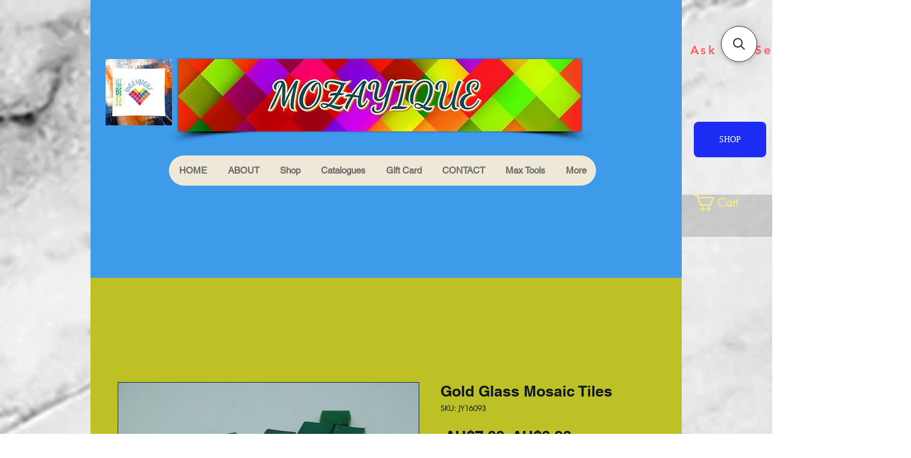

--- FILE ---
content_type: text/html; charset=utf-8
request_url: https://www.google.com/recaptcha/api2/aframe
body_size: 269
content:
<!DOCTYPE HTML><html><head><meta http-equiv="content-type" content="text/html; charset=UTF-8"></head><body><script nonce="I6Czmo3HHCkSnYC_pYWxJQ">/** Anti-fraud and anti-abuse applications only. See google.com/recaptcha */ try{var clients={'sodar':'https://pagead2.googlesyndication.com/pagead/sodar?'};window.addEventListener("message",function(a){try{if(a.source===window.parent){var b=JSON.parse(a.data);var c=clients[b['id']];if(c){var d=document.createElement('img');d.src=c+b['params']+'&rc='+(localStorage.getItem("rc::a")?sessionStorage.getItem("rc::b"):"");window.document.body.appendChild(d);sessionStorage.setItem("rc::e",parseInt(sessionStorage.getItem("rc::e")||0)+1);localStorage.setItem("rc::h",'1769027255305');}}}catch(b){}});window.parent.postMessage("_grecaptcha_ready", "*");}catch(b){}</script></body></html>

--- FILE ---
content_type: application/javascript; charset=utf-8
request_url: https://searchanise-ef84.kxcdn.com/templates.1s9G1y9j9C.js
body_size: 6415
content:
Searchanise=window.Searchanise||{};Searchanise.templates={Platform:'wix',AutocompleteLayout:'multicolumn_wix',AutocompleteStyle:'ITEMS_MULTICOLUMN_BLACK_WIX',AutocompleteCategoriesCount:0,AutocompleteShowProductCode:'N',AutocompleteShowMoreLink:'Y',AutocompleteIsMulticolumn:'Y',AutocompleteTemplate:'<div class="snize-ac-results-content"><div class="snize-results-html" style="cursor:auto;" id="snize-ac-results-html-container"></div><div class="snize-ac-results-columns"><div class="snize-ac-results-column"><ul class="snize-ac-results-list" id="snize-ac-items-container-1"></ul><ul class="snize-ac-results-list" id="snize-ac-items-container-2"></ul><ul class="snize-ac-results-list" id="snize-ac-items-container-3"></ul><ul class="snize-ac-results-list snize-view-all-container"></ul></div><div class="snize-ac-results-column"><ul class="snize-ac-results-multicolumn-list" id="snize-ac-items-container-4"></ul></div></div></div>',AutocompleteMobileTemplate:'<div class="snize-ac-results-content"><div class="snize-mobile-top-panel"><div class="snize-close-button"><button type="button" class="snize-close-button-arrow"></button></div><form action="#" style="margin: 0px"><div class="snize-search"><input id="snize-mobile-search-input" autocomplete="off" class="snize-input-style snize-mobile-input-style"></div><div class="snize-clear-button-container"><button type="button" class="snize-clear-button" style="visibility: hidden"></button></div></form></div><ul class="snize-ac-results-list" id="snize-ac-items-container-1"></ul><ul class="snize-ac-results-list" id="snize-ac-items-container-2"></ul><ul class="snize-ac-results-list" id="snize-ac-items-container-3"></ul><ul id="snize-ac-items-container-4"></ul><div class="snize-results-html" style="cursor:auto;" id="snize-ac-results-html-container"></div><div class="snize-close-area" id="snize-ac-close-area"></div></div>',AutocompleteItem:'<li class="snize-product ${product_classes}" id="snize-ac-product-${product_id}"><a href="${autocomplete_link}" class="snize-item" draggable="false"><div class="snize-thumbnail"><img src="${image_link}" class="snize-item-image ${additional_image_classes}" alt="${autocomplete_image_alt}"></div><span class="snize-title">${title}</span><span class="snize-description">${description}</span>${autocomplete_product_code_html}${autocomplete_product_attribute_html}${autocomplete_prices_html}<div class="snize-labels-wrapper">${autocomplete_product_ribbons_html}${autocomplete_in_stock_status_html}${autocomplete_product_discount_label}</div>${reviews_html}</a></li>',AutocompleteMobileItem:'<li class="snize-product ${product_classes}" id="snize-ac-product-${product_id}"><a href="${autocomplete_link}" class="snize-item"><div class="snize-thumbnail"><img src="${image_link}" class="snize-item-image ${additional_image_classes}" alt="${autocomplete_image_alt}"></div><div class="snize-product-info"><span class="snize-title">${title}</span><span class="snize-description">${description}</span>${autocomplete_product_code_html}${autocomplete_product_attribute_html}<div class="snize-ac-prices-container">${autocomplete_prices_html}</div><div class="snize-labels-wrapper">${autocomplete_product_ribbons_html}${autocomplete_in_stock_status_html}${autocomplete_product_discount_label}</div>${reviews_html}</div></a></li>',LabelAutocompleteResultsFound:'Showing [count] results for',ProductDiscountBgcolor:'333333',ResultsShow:'Y',ResultsStyle:'RESULTS_BIG_PICTURES_WIX',ResultsCategoriesCount:0,ResultsShowFiltersInTopSection:'N',ResultsProductDiscountBgcolor:'333333',ShowBestsellingSorting:'Y',ShowDiscountSorting:'Y',LabelResultsResetFilters:'Clear all',StickySearchboxShow:'Y',StickySearchboxPosition:'top-right',Currencies:{"BIF":{"code":"BIF","symbol":"FBu","rate":1435.40055697296747894142754375934600830078125},"CVE":{"code":"CVE","symbol":"$","rate":69.299960466355770449808915145695209503173828125},"KMF":{"code":"KMF","symbol":"CF","rate":309.18060783291292636931757442653179168701171875},"CDF":{"code":"CDF","symbol":"FC","rate":1428.708218811332699260674417018890380859375},"DJF":{"code":"DJF","symbol":"Fdj","rate":126.968878675173556302979704923927783966064453125},"ERN":{"code":"ERN","symbol":"\u1293\u1255\u134b","rate":10.6996363866100008266357690445147454738616943359375},"GNF":{"code":"GNF","symbol":"FG","rate":6430.7390829136193133308552205562591552734375},"LSL":{"code":"LSL","symbol":"L","rate":10.8603004671490648291864999919198453426361083984375},"LYD":{"code":"LYD","symbol":"\u0644.\u062f","rate":3.263035143744061006287893178523518145084381103515625},"MWK":{"code":"MWK","symbol":"MK","rate":573.0638643106534573234966956079006195068359375},"SLL":{"code":"SLL","symbol":"LE","rate":8207.389137267886326299048960208892822265625},"SZL":{"code":"SZL","symbol":"L","rate":10.8603004671490648291864999919198453426361083984375},"TJS":{"code":"TJS","symbol":"TJS","rate":8.085103290747383653069846332073211669921875},"TOP":{"code":"TOP","symbol":"T$","rate":1.586896583188644793693811152479611337184906005859375},"XPF":{"code":"XPF","symbol":"F","rate":74.994876392734539649609359912574291229248046875},"XOF":{"code":"XOF","symbol":"CFA","rate":412.240810443955297159845940768718719482421875},"XAF":{"code":"XAF","symbol":"FCFA","rate":412.240810443955297159845940768718719482421875},"WST":{"code":"WST","symbol":"WS$","rate":1.836058517691223190837490619742311537265777587890625},"VUV":{"code":"VUV","symbol":"VT","rate":80.6542406529843134421753347851336002349853515625},"UGX":{"code":"UGX","symbol":"USh","rate":2518.28427370170174981467425823211669921875},"TZS":{"code":"TZS","symbol":"\/=","rate":1648.8511392525151677546091377735137939453125},"RWF":{"code":"RWF","symbol":"R\u20a3","rate":722.0420723962482725255540572106838226318359375},"PGK":{"code":"PGK","symbol":"K","rate":2.510847695387015132695296415477059781551361083984375},"MVR":{"code":"MVR","symbol":"Rf","rate":11.17748911923374777188655571080744266510009765625},"MOP":{"code":"MOP","symbol":"MOP$","rate":5.7310390435384004348406961071304976940155029296875},"MMK":{"code":"MMK","symbol":"K","rate":1264.928212079683589763590134680271148681640625},"MDL":{"code":"MDL","symbol":"L","rate":12.732566573132604759166497387923300266265869140625},"HTG":{"code":"HTG","symbol":"G","rate":73.8270324643593767177662812173366546630859375},"GMD":{"code":"GMD","symbol":"D","rate":37.87706649264124081355475937016308307647705078125},"GEL":{"code":"GEL","symbol":"GEL","rate":2.107390501307178976020395566592924296855926513671875},"ETB":{"code":"ETB","symbol":"Br","rate":35.91529986613051050881040282547473907470703125},"BTN":{"code":"BTN","symbol":"Nu.","rate":53.76619928807934911674237810075283050537109375},"BDT":{"code":"BDT","symbol":"\u09f3","rate":60.53556825848311717663818853907287120819091796875},"AOA":{"code":"AOA","symbol":"Kz","rate":376.44142202039137146130087785422801971435546875},"AED":{"code":"AED","symbol":"AED","rate":2.619627641988348187851443071849644184112548828125},"MGA":{"code":"MGA","symbol":"Ar","rate":2843.70796612579533757525496184825897216796875},"GHS":{"code":"GHS","symbol":"GH\u20b5","rate":4.459748195459173558674592641182243824005126953125},"TMT":{"code":"TMT","symbol":"T","rate":2.496525762440831019972620197222568094730377197265625},"DZD":{"code":"DZD","symbol":"\u062f\u062c","rate":100.6680002146112968830493628047406673431396484375},"MAD":{"code":"MAD","symbol":"\u062f.\u0645.","rate":6.66445168940537779889154990087263286113739013671875},"KWD":{"code":"KWD","symbol":"\u062f.\u0643","rate":0.2156323981467751504936813944368623197078704833984375},"TND":{"code":"TND","symbol":"\u062f.\u062a","rate":2.048267189621599815296804081299342215061187744140625},"RUB":{"code":"RUB","symbol":"\u0440\u0443\u0431.","rate":55.01424528709956263128333375789225101470947265625},"AZN":{"code":"AZN","symbol":"AZN","rate":1.212622921620633231754027292481623589992523193359375},"BGN":{"code":"BGN","symbol":"\u043b\u0432","rate":1.229155179816421306071561048156581819057464599609375},"UZS":{"code":"UZS","symbol":"\u0441\u0443\u043c","rate":7742.9701998878163067274726927280426025390625},"KZT":{"code":"KZT","symbol":"\u20b8","rate":306.5216449827183851084555499255657196044921875},"KGS":{"code":"KGS","symbol":"\u0441\u043e\u043c","rate":60.48223616985893613673397339880466461181640625},"RSD":{"code":"RSD","symbol":"\u0420\u0421\u0414","rate":73.8919577700023211264124256558716297149658203125},"MKD":{"code":"MKD","symbol":"\u0434\u0435\u043d","rate":38.56863381787524502897213096730411052703857421875},"PLN":{"code":"PLN","symbol":"z\u0142","rate":2.871649713698173567166804787120781838893890380859375},"TTD":{"code":"TTD","symbol":"TT$","rate":4.84549666894511776860099416808225214481353759765625},"PEN":{"code":"PEN","symbol":"S\/.","rate":2.67185537862784894258538770372979342937469482421875},"SOS":{"code":"SOS","symbol":"S","rate":416.61189553905393267996259965002536773681640625},"IDR":{"code":"IDR","symbol":"Rp","rate":10232.45846732679274282418191432952880859375},"MYR":{"code":"MYR","symbol":"RM","rate":2.989297376274910877924639862612821161746978759765625},"DOP":{"code":"DOP","symbol":"RD$","rate":40.7442191764858563374218647368252277374267578125},"BRL":{"code":"BRL","symbol":"R$","rate":3.74694388518546706023926162743009626865386962890625},"ZAR":{"code":"ZAR","symbol":"R","rate":10.8603004671490648291864999919198453426361083984375},"GTQ":{"code":"GTQ","symbol":"Q","rate":5.48784129992246061391369948978535830974578857421875},"BYN":{"code":"BYN","symbol":"p.","rate":1.82250492884385284497739121434278786182403564453125},"BWP":{"code":"BWP","symbol":"P","rate":8.2369728843357830072591241332702338695526123046875},"TWD":{"code":"TWD","symbol":"NT$","rate":19.939203205622249015505076386034488677978515625},"MZN":{"code":"MZN","symbol":"MT","rate":45.451591594651432615137309767305850982666015625},"ALL":{"code":"ALL","symbol":"Lek","rate":76.39432687443201075438992120325565338134765625},"RON":{"code":"RON","symbol":"lei","rate":3.109055194961371615391954037477262318134307861328125},"HNL":{"code":"HNL","symbol":"L","rate":17.484485025283806436391387251205742359161376953125},"KES":{"code":"KES","symbol":"Ksh","rate":81.0673790451237579191001714207231998443603515625},"SEK":{"code":"SEK","symbol":"kr","rate":6.663068390481679870163134182803332805633544921875},"NOK":{"code":"NOK","symbol":"kr","rate":6.34015486734737887530855005024932324886322021484375},"ISK":{"code":"ISK","symbol":"kr","rate":89.2726442841037766129375086165964603424072265625},"DKK":{"code":"DKK","symbol":"kr","rate":4.67532518304233946082604234106838703155517578125},"HRK":{"code":"HRK","symbol":"kn","rate":4.7336957658924401215472244075499475002288818359375},"BAM":{"code":"BAM","symbol":"KM","rate":1.229155179816421306071561048156581819057464599609375},"CZK":{"code":"CZK","symbol":"K\u010d","rate":15.4415390317575305090258552809245884418487548828125},"JOD":{"code":"JOD","symbol":"JD","rate":0.5057361465404326406058999054948799312114715576171875},"JMD":{"code":"JMD","symbol":"J$","rate":111.525241613346878466472844593226909637451171875},"PYG":{"code":"PYG","symbol":"Gs","rate":4983.4322002976014118758030235767364501953125},"AWG":{"code":"AWG","symbol":"\u0192","rate":1.2768232754687931507220355342724360525608062744140625},"ANG":{"code":"ANG","symbol":"\u0192","rate":1.2750401621622737824424120844923891127109527587890625},"HUF":{"code":"HUF","symbol":"Ft","rate":224.024096447028568945825099945068359375},"CHF":{"code":"CHF","symbol":"CHF","rate":0.6600308734897908369276819939841516315937042236328125},"NIO":{"code":"NIO","symbol":"C$","rate":25.293861706784273479797775507904589176177978515625},"BZD":{"code":"BZD","symbol":"BZ$","rate":1.4374595159819640866061263295705430209636688232421875},"VEF":{"code":"VEF","symbol":"Bs","rate":318082.32140583102591335773468017578125},"PAB":{"code":"PAB","symbol":"B\/.","rate":0.71330909244066675878315209047286771237850189208984375},"YER":{"code":"YER","symbol":"\ufdfc","rate":178.5055984848760317618143744766712188720703125},"SAR":{"code":"SAR","symbol":"\ufdfc","rate":2.674909096652500206658942261128686368465423583984375},"QAR":{"code":"QAR","symbol":"\ufdfc","rate":2.596445096484026660021982024773024022579193115234375},"OMR":{"code":"OMR","symbol":"\ufdfc","rate":0.274267346043436333058451737088034860789775848388671875},"SCR":{"code":"SCR","symbol":"\u20a8","rate":10.374211675364531259901923476718366146087646484375},"PKR":{"code":"PKR","symbol":"\u20a8","rate":124.590871696406196633688523434102535247802734375},"NPR":{"code":"NPR","symbol":"\u20a8","rate":86.0662435104041065869751037098467350006103515625},"MUR":{"code":"MUR","symbol":"\u20a8","rate":31.45678857538672446025884710252285003662109375},"LKR":{"code":"LKR","symbol":"\u20a8","rate":144.771269829856152000502333976328372955322265625},"UAH":{"code":"UAH","symbol":"\u20b4","rate":19.976195739212538882156877662055194377899169921875},"PHP":{"code":"PHP","symbol":"\u20b1","rate":36.5773440804268403780952212400734424591064453125},"MNT":{"code":"MNT","symbol":"\u20ae","rate":2037.90309684416433810838498175144195556640625},"LAK":{"code":"LAK","symbol":"\u20ad","rate":8107.4646264977245664340443909168243408203125},"EUR":{"code":"EUR","symbol":"\u20ac","rate":0.6284570641791173972734441122156567871570587158203125},"VND":{"code":"VND","symbol":"\u20ab","rate":16213.46169852218372398056089878082275390625},"ILS":{"code":"ILS","symbol":"\u20aa","rate":2.31678047058620872888923258869908750057220458984375},"KRW":{"code":"KRW","symbol":"\u20a9","rate":856.1041622555216008549905382096767425537109375},"NGN":{"code":"NGN","symbol":"\u20a6","rate":297.45842746979229787029908038675785064697265625},"CRC":{"code":"CRC","symbol":"\u20a1","rate":460.21424642495594525826163589954376220703125},"KHR":{"code":"KHR","symbol":"\u17db","rate":2898.74329929814484785310924053192138671875},"THB":{"code":"THB","symbol":"\u0e3f","rate":23.3353249674546532332897186279296875},"AFN":{"code":"AFN","symbol":"\u060b","rate":65.6677405618272729270756826736032962799072265625},"JPY":{"code":"JPY","symbol":"\u00a5","rate":82.556397533806972433012560941278934478759765625},"CNY":{"code":"CNY","symbol":"\u00a5","rate":4.53274034023495264733583098859526216983795166015625},"FKP":{"code":"FKP","symbol":"\u00a3","rate":0.52587077300903184440272752908640541136264801025390625},"SHP":{"code":"SHP","symbol":"\u00a3","rate":0.52587077300903184440272752908640541136264801025390625},"GIP":{"code":"GIP","symbol":"\u00a3","rate":0.52587077300903184440272752908640541136264801025390625},"LBP":{"code":"LBP","symbol":".\u0644.\u0644","rate":1075.31345685430505909607745707035064697265625},"GBP":{"code":"GBP","symbol":"\u00a3","rate":0.52587077300903184440272752908640541136264801025390625},"EGP":{"code":"EGP","symbol":"EGP","rate":11.1938315496165916584914157283492386341094970703125},"UYU":{"code":"UYU","symbol":"$U","rate":30.8377894000094130433353711850941181182861328125},"BOB":{"code":"BOB","symbol":"$b","rate":4.90404136227029763261953121400438249111175537109375},"USD":{"code":"USD","symbol":"$","rate":0.71330909244066675878315209047286771237850189208984375},"BMD":{"code":"BMD","symbol":"BD$","rate":0.71330909244066675878315209047286771237850189208984375},"SBD":{"code":"SBD","symbol":"$","rate":5.76875417949731517097688993089832365512847900390625},"XCD":{"code":"XCD","symbol":"$","rate":1.9259347168607823252983735073939897119998931884765625},"SGD":{"code":"SGD","symbol":"S$","rate":0.9611572324295298841434487258084118366241455078125},"NZD":{"code":"NZD","symbol":"$","rate":1.072321965774950758287786811706610023975372314453125},"MXN":{"code":"MXN","symbol":"$","rate":14.6536626773867499906600642134435474872589111328125},"LRD":{"code":"LRD","symbol":"$","rate":109.3317251980521831455916981212794780731201171875},"KYD":{"code":"KYD","symbol":"$","rate":0.584915456134034617008410350535996258258819580078125},"HKD":{"code":"HKD","symbol":"HK$","rate":5.56411557620655283784572020522318780422210693359375},"GYD":{"code":"GYD","symbol":"$","rate":149.7847465916050850864849053323268890380859375},"FJD":{"code":"FJD","symbol":"$","rate":1.52290932073084750442149015725590288639068603515625},"COP":{"code":"COP","symbol":"$","rate":2797.9119283195441312273032963275909423828125},"CLP":{"code":"CLP","symbol":"$","rate":576.023929171837835383485071361064910888671875},"CAD":{"code":"CAD","symbol":"C$","rate":0.90826773383649228588154755925643257796764373779296875},"BSD":{"code":"BSD","symbol":"$","rate":0.71330909244066675878315209047286771237850189208984375},"BND":{"code":"BND","symbol":"$","rate":0.9611572324295298841434487258084118366241455078125},"BBD":{"code":"BBD","symbol":"$","rate":1.426618184881333295521699255914427340030670166015625},"AUD":{"code":"AUD","symbol":"AU$","rate":1},"ARS":{"code":"ARS","symbol":"$","rate":75.7142346999377622296378831379115581512451171875},"NAD":{"code":"NAD","symbol":"N$","rate":10.8603004671490648291864999919198453426361083984375},"SRD":{"code":"SRD","symbol":"$","rate":14.7084213120089355442132728057913482189178466796875},"BHD":{"code":"BHD","symbol":".\u062f.\u0628","rate":0.268204218757690682206629162465105764567852020263671875},"AMD":{"code":"AMD","symbol":"AMD","rate":340.58684983940185020401258952915668487548828125},"TRY":{"code":"TRY","symbol":"\u20ba","rate":9.6425142165048640663371770642697811126708984375},"INR":{"code":"INR","symbol":"\u20b9","rate":53.76619928807934911674237810075283050537109375},"IQD":{"code":"IQD","symbol":"\u0639.\u062f","rate":1041.181962360443094439688138663768768310546875},"ZMW":{"code":"ZMW","symbol":"ZK","rate":13.4310989746127855681834262213669717311859130859375}},WixCurrency:'AUD',WixAppId:'bfd122e2-c23e-4d99-ba83-a960c931a7f2',ColorsCSS:'.snize-ac-results-content { background: #CFD4E6; }.snize-ac-results .snize-description { color: #9D9D9D; }div.snize-ac-results.snize-ac-results-mobile .snize-description { color: #9D9D9D; }.snize-ac-results span.snize-discounted-price { color: #9D9D9D; }.snize-ac-results .snize-attribute { color: #9D9D9D; }.snize-ac-results .snize-sku { color: #9D9D9D; }#snize-search-results-grid-mode span.snize-description, #snize-search-results-list-mode span.snize-description { color: #9D9D9D; }div.snize div.snize-search-results-categories li.snize-category span.snize-description { color: #9D9D9D; }div.snize div.snize-search-results-pages li.snize-page span.snize-description { color: #9D9D9D; }div.snize li.snize-no-products-found.snize-with-suggestion div.snize-no-products-found-text span { color: #9D9D9D; }#snize-search-results-grid-mode span.snize-attribute { color: #9D9D9D; }#snize-search-results-list-mode span.snize-attribute { color: #9D9D9D; }#snize-search-results-grid-mode span.snize-sku { color: #9D9D9D; }#snize-search-results-list-mode span.snize-sku { color: #9D9D9D; }div.snize input.snize-price-range-input::-webkit-input-placeholder { color: #DCDCDC !important; }div.snize input.snize-price-range-input::-moz-placeholder { color: #DCDCDC !important; }div.snize input.snize-price-range-input:-ms-input-placeholder { color: #DCDCDC !important; }'}

--- FILE ---
content_type: application/javascript; charset=utf-8
request_url: https://searchanise-ef84.kxcdn.com/preload_data.1s9G1y9j9C.js
body_size: -45
content:
window.Searchanise.preloadedSuggestions=['glass tiles','pal tiya','mosaic tiles','lamp shades','glass off cuts','mini max grinder','glass sheet','off cuts','soldering iron hakko','lamp accessories'];